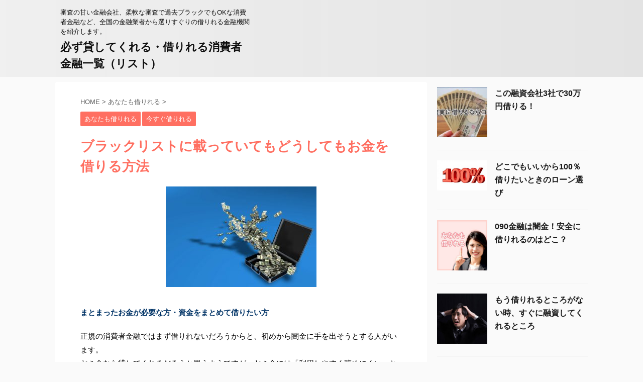

--- FILE ---
content_type: text/html; charset=UTF-8
request_url: https://www.yuasablog.com/youalsoborrowed/definitely/350.html
body_size: 11395
content:

<!DOCTYPE html>
<!--[if lt IE 7]>
<html class="ie6" lang="ja"> <![endif]-->
<!--[if IE 7]>
<html class="i7" lang="ja"> <![endif]-->
<!--[if IE 8]>
<html class="ie" lang="ja"> <![endif]-->
<!--[if gt IE 8]><!-->
<html lang="ja" class="">
	<!--<![endif]-->
	<head prefix="og: http://ogp.me/ns# fb: http://ogp.me/ns/fb# article: http://ogp.me/ns/article#">
		<meta charset="UTF-8" >
		<meta name="viewport" content="width=device-width,initial-scale=1.0,user-scalable=no,viewport-fit=cover">
		<meta name="format-detection" content="telephone=no" >

		
		<link rel="alternate" type="application/rss+xml" title="必ず貸してくれる・借りれる消費者金融一覧（リスト） RSS Feed" href="https://www.yuasablog.com/feed" />
		<link rel="pingback" href="https://www.yuasablog.com/xmlrpc.php" >
		<!--[if lt IE 9]>
		<script src="https://www.yuasablog.com/wp-content/themes/affinger5/js/html5shiv.js"></script>
		<![endif]-->
				<meta name='robots' content='max-image-preview:large' />
<title>ブラックリストに載っていてもどうしてもお金を借りる方法 - 必ず貸してくれる・借りれる消費者金融一覧（リスト）</title>
<link rel='dns-prefetch' href='//ajax.googleapis.com' />
<link rel='dns-prefetch' href='//s.w.org' />
<link rel='dns-prefetch' href='//v0.wordpress.com' />
<script type="text/javascript">
window._wpemojiSettings = {"baseUrl":"https:\/\/s.w.org\/images\/core\/emoji\/14.0.0\/72x72\/","ext":".png","svgUrl":"https:\/\/s.w.org\/images\/core\/emoji\/14.0.0\/svg\/","svgExt":".svg","source":{"concatemoji":"https:\/\/www.yuasablog.com\/wp-includes\/js\/wp-emoji-release.min.js?ver=6.0.1"}};
/*! This file is auto-generated */
!function(e,a,t){var n,r,o,i=a.createElement("canvas"),p=i.getContext&&i.getContext("2d");function s(e,t){var a=String.fromCharCode,e=(p.clearRect(0,0,i.width,i.height),p.fillText(a.apply(this,e),0,0),i.toDataURL());return p.clearRect(0,0,i.width,i.height),p.fillText(a.apply(this,t),0,0),e===i.toDataURL()}function c(e){var t=a.createElement("script");t.src=e,t.defer=t.type="text/javascript",a.getElementsByTagName("head")[0].appendChild(t)}for(o=Array("flag","emoji"),t.supports={everything:!0,everythingExceptFlag:!0},r=0;r<o.length;r++)t.supports[o[r]]=function(e){if(!p||!p.fillText)return!1;switch(p.textBaseline="top",p.font="600 32px Arial",e){case"flag":return s([127987,65039,8205,9895,65039],[127987,65039,8203,9895,65039])?!1:!s([55356,56826,55356,56819],[55356,56826,8203,55356,56819])&&!s([55356,57332,56128,56423,56128,56418,56128,56421,56128,56430,56128,56423,56128,56447],[55356,57332,8203,56128,56423,8203,56128,56418,8203,56128,56421,8203,56128,56430,8203,56128,56423,8203,56128,56447]);case"emoji":return!s([129777,127995,8205,129778,127999],[129777,127995,8203,129778,127999])}return!1}(o[r]),t.supports.everything=t.supports.everything&&t.supports[o[r]],"flag"!==o[r]&&(t.supports.everythingExceptFlag=t.supports.everythingExceptFlag&&t.supports[o[r]]);t.supports.everythingExceptFlag=t.supports.everythingExceptFlag&&!t.supports.flag,t.DOMReady=!1,t.readyCallback=function(){t.DOMReady=!0},t.supports.everything||(n=function(){t.readyCallback()},a.addEventListener?(a.addEventListener("DOMContentLoaded",n,!1),e.addEventListener("load",n,!1)):(e.attachEvent("onload",n),a.attachEvent("onreadystatechange",function(){"complete"===a.readyState&&t.readyCallback()})),(e=t.source||{}).concatemoji?c(e.concatemoji):e.wpemoji&&e.twemoji&&(c(e.twemoji),c(e.wpemoji)))}(window,document,window._wpemojiSettings);
</script>
<style type="text/css">
img.wp-smiley,
img.emoji {
	display: inline !important;
	border: none !important;
	box-shadow: none !important;
	height: 1em !important;
	width: 1em !important;
	margin: 0 0.07em !important;
	vertical-align: -0.1em !important;
	background: none !important;
	padding: 0 !important;
}
</style>
	<link rel='stylesheet' id='wp-block-library-css'  href='https://www.yuasablog.com/wp-includes/css/dist/block-library/style.min.css?ver=6.0.1' type='text/css' media='all' />
<style id='wp-block-library-inline-css' type='text/css'>
.has-text-align-justify{text-align:justify;}
</style>
<link rel='stylesheet' id='mediaelement-css'  href='https://www.yuasablog.com/wp-includes/js/mediaelement/mediaelementplayer-legacy.min.css?ver=4.2.16' type='text/css' media='all' />
<link rel='stylesheet' id='wp-mediaelement-css'  href='https://www.yuasablog.com/wp-includes/js/mediaelement/wp-mediaelement.min.css?ver=6.0.1' type='text/css' media='all' />
<style id='global-styles-inline-css' type='text/css'>
body{--wp--preset--color--black: #000000;--wp--preset--color--cyan-bluish-gray: #abb8c3;--wp--preset--color--white: #ffffff;--wp--preset--color--pale-pink: #f78da7;--wp--preset--color--vivid-red: #cf2e2e;--wp--preset--color--luminous-vivid-orange: #ff6900;--wp--preset--color--luminous-vivid-amber: #fcb900;--wp--preset--color--light-green-cyan: #7bdcb5;--wp--preset--color--vivid-green-cyan: #00d084;--wp--preset--color--pale-cyan-blue: #8ed1fc;--wp--preset--color--vivid-cyan-blue: #0693e3;--wp--preset--color--vivid-purple: #9b51e0;--wp--preset--color--soft-red: #e6514c;--wp--preset--color--light-grayish-red: #fdebee;--wp--preset--color--vivid-yellow: #ffc107;--wp--preset--color--very-pale-yellow: #fffde7;--wp--preset--color--very-light-gray: #fafafa;--wp--preset--color--very-dark-gray: #313131;--wp--preset--color--original-color-a: #43a047;--wp--preset--color--original-color-b: #795548;--wp--preset--color--original-color-c: #ec407a;--wp--preset--color--original-color-d: #9e9d24;--wp--preset--gradient--vivid-cyan-blue-to-vivid-purple: linear-gradient(135deg,rgba(6,147,227,1) 0%,rgb(155,81,224) 100%);--wp--preset--gradient--light-green-cyan-to-vivid-green-cyan: linear-gradient(135deg,rgb(122,220,180) 0%,rgb(0,208,130) 100%);--wp--preset--gradient--luminous-vivid-amber-to-luminous-vivid-orange: linear-gradient(135deg,rgba(252,185,0,1) 0%,rgba(255,105,0,1) 100%);--wp--preset--gradient--luminous-vivid-orange-to-vivid-red: linear-gradient(135deg,rgba(255,105,0,1) 0%,rgb(207,46,46) 100%);--wp--preset--gradient--very-light-gray-to-cyan-bluish-gray: linear-gradient(135deg,rgb(238,238,238) 0%,rgb(169,184,195) 100%);--wp--preset--gradient--cool-to-warm-spectrum: linear-gradient(135deg,rgb(74,234,220) 0%,rgb(151,120,209) 20%,rgb(207,42,186) 40%,rgb(238,44,130) 60%,rgb(251,105,98) 80%,rgb(254,248,76) 100%);--wp--preset--gradient--blush-light-purple: linear-gradient(135deg,rgb(255,206,236) 0%,rgb(152,150,240) 100%);--wp--preset--gradient--blush-bordeaux: linear-gradient(135deg,rgb(254,205,165) 0%,rgb(254,45,45) 50%,rgb(107,0,62) 100%);--wp--preset--gradient--luminous-dusk: linear-gradient(135deg,rgb(255,203,112) 0%,rgb(199,81,192) 50%,rgb(65,88,208) 100%);--wp--preset--gradient--pale-ocean: linear-gradient(135deg,rgb(255,245,203) 0%,rgb(182,227,212) 50%,rgb(51,167,181) 100%);--wp--preset--gradient--electric-grass: linear-gradient(135deg,rgb(202,248,128) 0%,rgb(113,206,126) 100%);--wp--preset--gradient--midnight: linear-gradient(135deg,rgb(2,3,129) 0%,rgb(40,116,252) 100%);--wp--preset--duotone--dark-grayscale: url('#wp-duotone-dark-grayscale');--wp--preset--duotone--grayscale: url('#wp-duotone-grayscale');--wp--preset--duotone--purple-yellow: url('#wp-duotone-purple-yellow');--wp--preset--duotone--blue-red: url('#wp-duotone-blue-red');--wp--preset--duotone--midnight: url('#wp-duotone-midnight');--wp--preset--duotone--magenta-yellow: url('#wp-duotone-magenta-yellow');--wp--preset--duotone--purple-green: url('#wp-duotone-purple-green');--wp--preset--duotone--blue-orange: url('#wp-duotone-blue-orange');--wp--preset--font-size--small: 13px;--wp--preset--font-size--medium: 20px;--wp--preset--font-size--large: 36px;--wp--preset--font-size--x-large: 42px;}.has-black-color{color: var(--wp--preset--color--black) !important;}.has-cyan-bluish-gray-color{color: var(--wp--preset--color--cyan-bluish-gray) !important;}.has-white-color{color: var(--wp--preset--color--white) !important;}.has-pale-pink-color{color: var(--wp--preset--color--pale-pink) !important;}.has-vivid-red-color{color: var(--wp--preset--color--vivid-red) !important;}.has-luminous-vivid-orange-color{color: var(--wp--preset--color--luminous-vivid-orange) !important;}.has-luminous-vivid-amber-color{color: var(--wp--preset--color--luminous-vivid-amber) !important;}.has-light-green-cyan-color{color: var(--wp--preset--color--light-green-cyan) !important;}.has-vivid-green-cyan-color{color: var(--wp--preset--color--vivid-green-cyan) !important;}.has-pale-cyan-blue-color{color: var(--wp--preset--color--pale-cyan-blue) !important;}.has-vivid-cyan-blue-color{color: var(--wp--preset--color--vivid-cyan-blue) !important;}.has-vivid-purple-color{color: var(--wp--preset--color--vivid-purple) !important;}.has-black-background-color{background-color: var(--wp--preset--color--black) !important;}.has-cyan-bluish-gray-background-color{background-color: var(--wp--preset--color--cyan-bluish-gray) !important;}.has-white-background-color{background-color: var(--wp--preset--color--white) !important;}.has-pale-pink-background-color{background-color: var(--wp--preset--color--pale-pink) !important;}.has-vivid-red-background-color{background-color: var(--wp--preset--color--vivid-red) !important;}.has-luminous-vivid-orange-background-color{background-color: var(--wp--preset--color--luminous-vivid-orange) !important;}.has-luminous-vivid-amber-background-color{background-color: var(--wp--preset--color--luminous-vivid-amber) !important;}.has-light-green-cyan-background-color{background-color: var(--wp--preset--color--light-green-cyan) !important;}.has-vivid-green-cyan-background-color{background-color: var(--wp--preset--color--vivid-green-cyan) !important;}.has-pale-cyan-blue-background-color{background-color: var(--wp--preset--color--pale-cyan-blue) !important;}.has-vivid-cyan-blue-background-color{background-color: var(--wp--preset--color--vivid-cyan-blue) !important;}.has-vivid-purple-background-color{background-color: var(--wp--preset--color--vivid-purple) !important;}.has-black-border-color{border-color: var(--wp--preset--color--black) !important;}.has-cyan-bluish-gray-border-color{border-color: var(--wp--preset--color--cyan-bluish-gray) !important;}.has-white-border-color{border-color: var(--wp--preset--color--white) !important;}.has-pale-pink-border-color{border-color: var(--wp--preset--color--pale-pink) !important;}.has-vivid-red-border-color{border-color: var(--wp--preset--color--vivid-red) !important;}.has-luminous-vivid-orange-border-color{border-color: var(--wp--preset--color--luminous-vivid-orange) !important;}.has-luminous-vivid-amber-border-color{border-color: var(--wp--preset--color--luminous-vivid-amber) !important;}.has-light-green-cyan-border-color{border-color: var(--wp--preset--color--light-green-cyan) !important;}.has-vivid-green-cyan-border-color{border-color: var(--wp--preset--color--vivid-green-cyan) !important;}.has-pale-cyan-blue-border-color{border-color: var(--wp--preset--color--pale-cyan-blue) !important;}.has-vivid-cyan-blue-border-color{border-color: var(--wp--preset--color--vivid-cyan-blue) !important;}.has-vivid-purple-border-color{border-color: var(--wp--preset--color--vivid-purple) !important;}.has-vivid-cyan-blue-to-vivid-purple-gradient-background{background: var(--wp--preset--gradient--vivid-cyan-blue-to-vivid-purple) !important;}.has-light-green-cyan-to-vivid-green-cyan-gradient-background{background: var(--wp--preset--gradient--light-green-cyan-to-vivid-green-cyan) !important;}.has-luminous-vivid-amber-to-luminous-vivid-orange-gradient-background{background: var(--wp--preset--gradient--luminous-vivid-amber-to-luminous-vivid-orange) !important;}.has-luminous-vivid-orange-to-vivid-red-gradient-background{background: var(--wp--preset--gradient--luminous-vivid-orange-to-vivid-red) !important;}.has-very-light-gray-to-cyan-bluish-gray-gradient-background{background: var(--wp--preset--gradient--very-light-gray-to-cyan-bluish-gray) !important;}.has-cool-to-warm-spectrum-gradient-background{background: var(--wp--preset--gradient--cool-to-warm-spectrum) !important;}.has-blush-light-purple-gradient-background{background: var(--wp--preset--gradient--blush-light-purple) !important;}.has-blush-bordeaux-gradient-background{background: var(--wp--preset--gradient--blush-bordeaux) !important;}.has-luminous-dusk-gradient-background{background: var(--wp--preset--gradient--luminous-dusk) !important;}.has-pale-ocean-gradient-background{background: var(--wp--preset--gradient--pale-ocean) !important;}.has-electric-grass-gradient-background{background: var(--wp--preset--gradient--electric-grass) !important;}.has-midnight-gradient-background{background: var(--wp--preset--gradient--midnight) !important;}.has-small-font-size{font-size: var(--wp--preset--font-size--small) !important;}.has-medium-font-size{font-size: var(--wp--preset--font-size--medium) !important;}.has-large-font-size{font-size: var(--wp--preset--font-size--large) !important;}.has-x-large-font-size{font-size: var(--wp--preset--font-size--x-large) !important;}
</style>
<link rel='stylesheet' id='st-affiliate-manager-common-css'  href='https://www.yuasablog.com/wp-content/plugins/st-affiliate-manager/Resources/assets/css/common.css?ver=20211223' type='text/css' media='all' />
<link rel='stylesheet' id='parent-style-css'  href='https://www.yuasablog.com/wp-content/themes/affinger5/style.css?ver=6.0.1' type='text/css' media='all' />
<link rel='stylesheet' id='normalize-css'  href='https://www.yuasablog.com/wp-content/themes/affinger5/css/normalize.css?ver=1.5.9' type='text/css' media='all' />
<link rel='stylesheet' id='font-awesome-css'  href='https://www.yuasablog.com/wp-content/themes/affinger5/css/fontawesome/css/font-awesome.min.css?ver=4.7.0' type='text/css' media='all' />
<link rel='stylesheet' id='font-awesome-animation-css'  href='https://www.yuasablog.com/wp-content/themes/affinger5/css/fontawesome/css/font-awesome-animation.min.css?ver=6.0.1' type='text/css' media='all' />
<link rel='stylesheet' id='st_svg-css'  href='https://www.yuasablog.com/wp-content/themes/affinger5/st_svg/style.css?ver=6.0.1' type='text/css' media='all' />
<link rel='stylesheet' id='slick-css'  href='https://www.yuasablog.com/wp-content/themes/affinger5/vendor/slick/slick.css?ver=1.8.0' type='text/css' media='all' />
<link rel='stylesheet' id='slick-theme-css'  href='https://www.yuasablog.com/wp-content/themes/affinger5/vendor/slick/slick-theme.css?ver=1.8.0' type='text/css' media='all' />
<link rel='stylesheet' id='style-css'  href='https://www.yuasablog.com/wp-content/themes/affinger5/style.css?ver=6.0.1' type='text/css' media='all' />
<link rel='stylesheet' id='child-style-css'  href='https://www.yuasablog.com/wp-content/themes/affinger5-child/style.css?ver=6.0.1' type='text/css' media='all' />
<link rel='stylesheet' id='single-css'  href='https://www.yuasablog.com/wp-content/themes/affinger5/st-rankcss.php' type='text/css' media='all' />
<link rel='stylesheet' id='st-themecss-css'  href='https://www.yuasablog.com/wp-content/themes/affinger5/st-themecss-loader.php?ver=6.0.1' type='text/css' media='all' />
<link rel='stylesheet' id='jetpack_css-css'  href='https://www.yuasablog.com/wp-content/plugins/jetpack/css/jetpack.css?ver=12.0.2' type='text/css' media='all' />
<script type='text/javascript' src='//ajax.googleapis.com/ajax/libs/jquery/1.11.3/jquery.min.js?ver=1.11.3' id='jquery-js'></script>
<link rel="https://api.w.org/" href="https://www.yuasablog.com/wp-json/" /><link rel="alternate" type="application/json" href="https://www.yuasablog.com/wp-json/wp/v2/posts/350" /><link rel='shortlink' href='https://wp.me/s6XlLn-4969361' />
<link rel="alternate" type="application/json+oembed" href="https://www.yuasablog.com/wp-json/oembed/1.0/embed?url=https%3A%2F%2Fwww.yuasablog.com%2Fyoualsoborrowed%2Fdefinitely%2F350.html" />
<link rel="alternate" type="text/xml+oembed" href="https://www.yuasablog.com/wp-json/oembed/1.0/embed?url=https%3A%2F%2Fwww.yuasablog.com%2Fyoualsoborrowed%2Fdefinitely%2F350.html&#038;format=xml" />
	<style>img#wpstats{display:none}</style>
		<meta name="robots" content="index, follow" />
<meta name="thumbnail" content="https://www.yuasablog.com/wp-content/uploads/2019/04/68968df992b1ad7f57bc3eb58ad1a4a6.jpg">
<link rel="shortcut icon" href="https://www.yuasablog.com/wp-content/uploads/2019/09/favicon.ico" >
<link rel="canonical" href="https://www.yuasablog.com/youalsoborrowed/definitely/350.html" />

<!-- Jetpack Open Graph Tags -->
<meta property="og:type" content="article" />
<meta property="og:title" content="ブラックリストに載っていてもどうしてもお金を借りる方法" />
<meta property="og:url" content="https://www.yuasablog.com/youalsoborrowed/definitely/350.html" />
<meta property="og:description" content="まとまったお金が必要な方・資金をまとめて借りたい方 正規の消費者金融ではまず借りれないだろうからと、初めから闇&hellip;" />
<meta property="article:published_time" content="2026-01-15T12:53:09+00:00" />
<meta property="article:modified_time" content="2026-01-15T12:54:05+00:00" />
<meta property="og:site_name" content="必ず貸してくれる・借りれる消費者金融一覧（リスト）" />
<meta property="og:image" content="https://www.yuasablog.com/wp-content/uploads/2019/04/68968df992b1ad7f57bc3eb58ad1a4a6.jpg" />
<meta property="og:image:width" content="1280" />
<meta property="og:image:height" content="853" />
<meta property="og:image:alt" content="" />
<meta property="og:locale" content="ja_JP" />
<meta name="twitter:text:title" content="ブラックリストに載っていてもどうしてもお金を借りる方法" />
<meta name="twitter:image" content="https://www.yuasablog.com/wp-content/uploads/2019/04/68968df992b1ad7f57bc3eb58ad1a4a6.jpg?w=640" />
<meta name="twitter:card" content="summary_large_image" />

<!-- End Jetpack Open Graph Tags -->
<script type="text/javascript">
    (function(c,l,a,r,i,t,y){
        c[a]=c[a]||function(){(c[a].q=c[a].q||[]).push(arguments)};
        t=l.createElement(r);t.async=1;t.src="https://www.clarity.ms/tag/"+i;
        y=l.getElementsByTagName(r)[0];y.parentNode.insertBefore(t,y);
    })(window, document, "clarity", "script", "4qmdiqrzhg");
</script><style type="text/css" id="wp-custom-css">/* LINK BACKGROUND COLOR */
.entry-content a.bgc, .entry-content a.bgc:link, .entry-content a.bgc:visited { background: #e1f4fe; padding: 4px;}
.entry-content a.bgc:hover, .entry-content a.bgc:active { background: #fce9e9; padding: 4px;}
/* TEXT STYLE */
.undrline { background:linear-gradient(transparent 70%,#aacfec 40%);}
/* 区切り線 */
div.separator-underline {
	border-bottom: 1px dashed #aaa;
	margin-bottom: 40px;
	padding-bottom: 20px;
}
/* Div.boldbox */
div.boldbox {
	border: solid 5px #eee;
	margin-bottom: 20px;
	font-size: 15px;
	line-height: 27px;
	padding: 15px;
}
div.boldbox p:last-child {
	margin-bottom: 0;
	padding-bottom: 0;
}</style>			<script>
		(function (i, s, o, g, r, a, m) {
			i['GoogleAnalyticsObject'] = r;
			i[r] = i[r] || function () {
					(i[r].q = i[r].q || []).push(arguments)
				}, i[r].l = 1 * new Date();
			a = s.createElement(o),
				m = s.getElementsByTagName(o)[0];
			a.async = 1;
			a.src = g;
			m.parentNode.insertBefore(a, m)
		})(window, document, 'script', '//www.google-analytics.com/analytics.js', 'ga');

		ga('create', 'UA-51750949-3', 'auto');
		ga('send', 'pageview');

	</script>
					


<script>
jQuery(function(){
    jQuery('.st-btn-open').click(function(){
        jQuery(this).next('.st-slidebox').stop(true, true).slideToggle();
    });
});
</script>

<script>
	jQuery(function(){
		jQuery("#toc_container:not(:has(ul ul))").addClass("only-toc");
		jQuery(".st-ac-box ul:has(.cat-item)").each(function(){
			jQuery(this).addClass("st-ac-cat");
		});
	});
</script>

<script>
	jQuery(function(){
						jQuery('.st-star').parent('.rankh4').css('padding-bottom','5px'); // スターがある場合のランキング見出し調整
	});
</script>

			</head>
	<body class="post-template-default single single-post postid-350 single-format-standard not-front-page" >

				<div id="st-ami">
				<div id="wrapper" class="">
				<div id="wrapper-in">
					<header id="">
						<div id="headbox-bg">
							<div class="clearfix" id="headbox">
																	<div id="header-l">
										
            
			
				<!-- キャプション -->
				                
					              		 	 <p class="descr sitenametop">
               		     	審査の甘い金融会社、柔軟な審査で過去ブラックでもOKな消費者金融など、全国の金融業者から選りすぐりの借りれる金融機関を紹介します。               			 </p>
					                    
				                
				<!-- ロゴ又はブログ名 -->
				              		  <p class="sitename"><a href="https://www.yuasablog.com/">
                  		                      		    必ず貸してくれる・借りれる消費者金融一覧（リスト）                   		               		  </a></p>
            					<!-- ロゴ又はブログ名ここまで -->

			    
		
    									</div><!-- /#header-l -->
								<div id="header-r" class="smanone">
									
								</div><!-- /#header-r -->
							</div><!-- /#headbox-bg -->
						</div><!-- /#headbox clearfix -->

						
						
						
						
											
<div id="gazou-wide">
				</div>
					
					
					</header>

					

					<div id="content-w">

					
					
					
	
			<div id="st-header-post-under-box" class="st-header-post-no-data "
		     style="">
			<div class="st-dark-cover">
							</div>
		</div>
	

<div id="content" class="clearfix">
	<div id="contentInner">
		<main>
			<article>
				<div id="post-350" class="st-post post-350 post type-post status-publish format-standard has-post-thumbnail hentry category-youalsoborrowed category-rightnow tag-blackloan tag-black-taiou tag-yamikin-kanarazu">

					
																
					
					<!--ぱんくず -->
											<div
							id="breadcrumb">
							<ol itemscope itemtype="http://schema.org/BreadcrumbList">
								<li itemprop="itemListElement" itemscope itemtype="http://schema.org/ListItem">
									<a href="https://www.yuasablog.com" itemprop="item">
										<span itemprop="name">HOME</span>
									</a>
									&gt;
									<meta itemprop="position" content="1"/>
								</li>

								
																	<li itemprop="itemListElement" itemscope itemtype="http://schema.org/ListItem">
										<a href="https://www.yuasablog.com/category/youalsoborrowed" itemprop="item">
											<span
												itemprop="name">あなたも借りれる</span>
										</a>
										&gt;
										<meta itemprop="position" content="2"/>
									</li>
																								</ol>

													</div>
										<!--/ ぱんくず -->

					<!--ループ開始 -->
										
																									<p class="st-catgroup">
								<a href="https://www.yuasablog.com/category/youalsoborrowed" title="View all posts in あなたも借りれる" rel="category tag"><span class="catname st-catid2">あなたも借りれる</span></a> <a href="https://www.yuasablog.com/category/rightnow" title="View all posts in 今すぐ借りれる" rel="category tag"><span class="catname st-catid13">今すぐ借りれる</span></a>							</p>
						
						<h1 class="entry-title">ブラックリストに載っていてもどうしてもお金を借りる方法</h1>

						
	<div class="blogbox st-hide">
		<p><span class="kdate">
							<i class="fa fa-clock-o"></i><time class="updated" datetime="2026-01-15T21:53:09+0900">2026年1月15日</time>
					</span></p>
	</div>
					
					
					<div class="mainbox">
						<div id="nocopy" ><!-- コピー禁止エリアここから -->
							
																						
							<div class="entry-content">
								<p><img src="https://www.yuasablog.com/wp-content/uploads/2019/04/68968df992b1ad7f57bc3eb58ad1a4a6-300x200.jpg" alt="" width="300" height="200" class="aligncenter size-medium wp-image-1923" srcset="https://www.yuasablog.com/wp-content/uploads/2019/04/68968df992b1ad7f57bc3eb58ad1a4a6-300x200.jpg 300w, https://www.yuasablog.com/wp-content/uploads/2019/04/68968df992b1ad7f57bc3eb58ad1a4a6-768x512.jpg 768w, https://www.yuasablog.com/wp-content/uploads/2019/04/68968df992b1ad7f57bc3eb58ad1a4a6-1024x682.jpg 1024w, https://www.yuasablog.com/wp-content/uploads/2019/04/68968df992b1ad7f57bc3eb58ad1a4a6.jpg 1280w" sizes="(max-width: 300px) 100vw, 300px" /><br />
<b><span style="color: #003366;">まとまったお金が必要な方・資金をまとめて借りたい方</span></b></p>
<p>正規の消費者金融ではまず借りれないだろうからと、初めから闇金に手を出そうとする人がいます。<br />
ヤミ金なら貸してくれるだろうと思うようですが、ヤミ金には「利用しやすく辞めにくい」という特徴があります。<br />
闇金業者は、利用者を獲得するために、必ず非常に良い条件の貸付をアピールします。とにかく、「無審査」「ブラックOK」「無担保・無保証OK」など、通常ではありえない条件で利用者を得ようとします。</p>
<p><b><span style="color: #cc0000;">闇金に手を出す前に、</span>まずここで紹介している金融会社に申し込みをしてみてからでも遅くはありません。</b><br />
基本的にお金を貸す方向で相談にのってくれます。</p>


    
        
                    <h2>ここなら借りれる金融会社</h2>
<div class="boldbox">
<p><span class="fa faa-vertical animated st-animate"><i class="fa fa-thumbs-o-up fa-lg" aria-hidden="true" style="color:#000000;padding-right:8px;"></i></span>50万円今すぐ貸してくれる新規ローン<br />
他社借り入れが複数あっても件数だけで判断せず、柔軟に対応してくれるところです。<br />
比較的新しいローンなので融資実績を作るために今借りやすくなっています。</p>
<p><span class="fa faa-vertical animated st-animate"><i class="fa fa-thumbs-o-up fa-lg" aria-hidden="true" style="color:#000000;padding-right:8px;"></i></span>借り換え専門店のおまとめローン<br />
他社からの借り換えやおまとめに特化したローンで、借り入れ件数5件以上の人が借りやすい所です。<br />
返済のためにお金を借りている状態なら、返済をまとめて1つにすることで、月の返済額や利息を減らして、元金を返済しやすくすることができます。</p>
</div>
            <img class="st-am-impression-tracker" src="https://www.yuasablog.com/st-manager/impression/track?id=2625&type=raw&u=b3b707d7-f966-4a6a-8863-97f6528b1188" width="1" height="1" alt="" data-ogp-ignore>
        

                    
            
    

<p>審査基準が甘いのと、審査が無いのは違います。<br />
正規の消費者金融で無担保・無保証でも良いところはありますが、それもその会社の設けた基準を満たしている借り手だから無担保・無保証で貸してくれるのです。</p>
							</div>
						</div><!-- コピー禁止エリアここまで -->

												
					<div class="adbox">
				
							        
	
									<div style="padding-top:10px;">
						
		        
	
					</div>
							</div>
			

						
					</div><!-- .mainboxここまで -->

																
															
											<p class="tagst">
							<i class="fa fa-folder-open-o" aria-hidden="true"></i>-<a href="https://www.yuasablog.com/category/youalsoborrowed" rel="category tag">あなたも借りれる</a>, <a href="https://www.yuasablog.com/category/rightnow" rel="category tag">今すぐ借りれる</a><br/>
							<i class="fa fa-tags"></i>-<a href="https://www.yuasablog.com/tag/blackloan" rel="tag">ブラックでも貸してくれる金融</a>, <a href="https://www.yuasablog.com/tag/black-taiou" rel="tag">ブラック対応の金融業者</a>, <a href="https://www.yuasablog.com/tag/yamikin-kanarazu" rel="tag">闇金以外で必ず借りる</a>						</p>
					
					<aside>
						<p class="author" style="display:none;"><a href="https://www.yuasablog.com/author/karitai" title="karitai" class="vcard author"><span class="fn">author</span></a></p>
																		<!--ループ終了-->

						
						<!--関連記事-->
						
	
	<h4 class="point"><span class="point-in">関連記事</span></h4>

	
<div class="kanren" data-st-load-more-content
     data-st-load-more-id="5a5da324-bfb3-4aea-af0a-ddd7e0b5adf8">
						
			<dl class="clearfix">
				<dt><a href="https://www.yuasablog.com/youalsoborrowed/definitely/386.html">
						
															<img width="150" height="150" src="https://www.yuasablog.com/wp-content/uploads/2021/07/eyecatch_yuasablog-150x150.jpg" class="attachment-st_thumb150 size-st_thumb150 wp-post-image" alt="" loading="lazy" srcset="https://www.yuasablog.com/wp-content/uploads/2021/07/eyecatch_yuasablog-150x150.jpg 150w, https://www.yuasablog.com/wp-content/uploads/2021/07/eyecatch_yuasablog.jpg 300w, https://www.yuasablog.com/wp-content/uploads/2021/07/eyecatch_yuasablog-60x60.jpg 60w" sizes="(max-width: 150px) 100vw, 150px" />							
											</a></dt>
				<dd>
					

					<h5 class="kanren-t">
						<a href="https://www.yuasablog.com/youalsoborrowed/definitely/386.html">土日祝日に急にお金が必要な時でもすぐに借りれる所</a>
					</h5>

						<div class="st-excerpt smanone">
		<p>土日や祝日にお金を借りたい方、休み明けまで待てないのでどうしても今日中に借りたいという方は、下記の金融会社を参考にしてください。 審査がスピーディで、基本的に融資する方向で話を進めてくれます。審査基準 ... </p>
	</div>
									</dd>
			</dl>
					
			<dl class="clearfix">
				<dt><a href="https://www.yuasablog.com/youalsoborrowed/definitely/22.html">
						
															<img width="150" height="150" src="https://www.yuasablog.com/wp-content/uploads/2022/12/img_47prefectures_01_fukui-150x150.jpg" class="attachment-st_thumb150 size-st_thumb150 wp-post-image" alt="" loading="lazy" srcset="https://www.yuasablog.com/wp-content/uploads/2022/12/img_47prefectures_01_fukui-150x150.jpg 150w, https://www.yuasablog.com/wp-content/uploads/2022/12/img_47prefectures_01_fukui-300x300.jpg 300w, https://www.yuasablog.com/wp-content/uploads/2022/12/img_47prefectures_01_fukui-60x60.jpg 60w, https://www.yuasablog.com/wp-content/uploads/2022/12/img_47prefectures_01_fukui.jpg 360w" sizes="(max-width: 150px) 100vw, 150px" />							
											</a></dt>
				<dd>
					

					<h5 class="kanren-t">
						<a href="https://www.yuasablog.com/youalsoborrowed/definitely/22.html">福井県で他社借り入れがあってもお金を借りる方法</a>
					</h5>

						<div class="st-excerpt smanone">
		<p>福井県で対象地域にお住いの方は、ネット申し込みでお金を借りることができます。 対象地域あわら市、今立郡、越前市、大飯郡、大野市、小浜市、勝山市、坂井市、鯖江市、敦賀市、南条郡、丹生郡、福井市、三方上中 ... </p>
	</div>
									</dd>
			</dl>
					
			<dl class="clearfix">
				<dt><a href="https://www.yuasablog.com/youalsoborrowed/definitely/40.html">
						
															<img width="150" height="150" src="https://www.yuasablog.com/wp-content/uploads/2022/11/img_47prefectures_01_okayama-150x150.jpg" class="attachment-st_thumb150 size-st_thumb150 wp-post-image" alt="" loading="lazy" srcset="https://www.yuasablog.com/wp-content/uploads/2022/11/img_47prefectures_01_okayama-150x150.jpg 150w, https://www.yuasablog.com/wp-content/uploads/2022/11/img_47prefectures_01_okayama-300x300.jpg 300w, https://www.yuasablog.com/wp-content/uploads/2022/11/img_47prefectures_01_okayama-60x60.jpg 60w, https://www.yuasablog.com/wp-content/uploads/2022/11/img_47prefectures_01_okayama.jpg 360w" sizes="(max-width: 150px) 100vw, 150px" />							
											</a></dt>
				<dd>
					

					<h5 class="kanren-t">
						<a href="https://www.yuasablog.com/youalsoborrowed/definitely/40.html">岡山県で他社借り入れがあってもお金を借りる方法</a>
					</h5>

						<div class="st-excerpt smanone">
		<p>岡山県で対象地域にお住いの方は、ネット申し込みでお金を借りることができます。 対象地域英田郡、赤磐市、浅口郡、浅口市、井原市、岡山市（北区、中区、東区、南区）、小田郡、加賀郡、笠岡市、勝田郡、久米郡、 ... </p>
	</div>
									</dd>
			</dl>
					</div>


						<!--ページナビ-->
						<div class="p-navi clearfix">
							<dl>
																									<dt>PREV</dt>
									<dd>
										<a href="https://www.yuasablog.com/youalsoborrowed/definitely/418.html">はじめてでも安心して借りれる所</a>
									</dd>
								
																									<dt>NEXT</dt>
									<dd>
										<a href="https://www.yuasablog.com/black/definitely/403.html">ブラック対応可能で審査が柔軟な正規の消費者金融</a>
									</dd>
															</dl>
						</div>
					</aside>

				</div>
				<!--/post-->
			</article>
		</main>
	</div>
	<!-- /#contentInner -->
	<div id="side">
	<aside>

		
					<div class="kanren ">
										<dl class="clearfix">
				<dt><a href="https://www.yuasablog.com/youalsoborrowed/definitely/422.html">
													<img width="150" height="150" src="https://www.yuasablog.com/wp-content/uploads/2014/02/3401477-150x150.jpg" class="attachment-st_thumb150 size-st_thumb150 wp-post-image" alt="" loading="lazy" srcset="https://www.yuasablog.com/wp-content/uploads/2014/02/3401477-150x150.jpg 150w, https://www.yuasablog.com/wp-content/uploads/2014/02/3401477-60x60.jpg 60w" sizes="(max-width: 150px) 100vw, 150px" />											</a></dt>
				<dd>
					
					<h5 class="kanren-t"><a href="https://www.yuasablog.com/youalsoborrowed/definitely/422.html">この融資会社3社で30万円借りる！</a></h5>
																			</dd>
			</dl>
								<dl class="clearfix">
				<dt><a href="https://www.yuasablog.com/youalsoborrowed/definitely/1773.html">
													<img width="150" height="90" src="https://www.yuasablog.com/wp-content/uploads/2019/04/525cf9852780a46e23715d2c83795630.jpg" class="attachment-st_thumb150 size-st_thumb150 wp-post-image" alt="" loading="lazy" srcset="https://www.yuasablog.com/wp-content/uploads/2019/04/525cf9852780a46e23715d2c83795630.jpg 1280w, https://www.yuasablog.com/wp-content/uploads/2019/04/525cf9852780a46e23715d2c83795630-300x180.jpg 300w, https://www.yuasablog.com/wp-content/uploads/2019/04/525cf9852780a46e23715d2c83795630-768x461.jpg 768w, https://www.yuasablog.com/wp-content/uploads/2019/04/525cf9852780a46e23715d2c83795630-1024x614.jpg 1024w" sizes="(max-width: 150px) 100vw, 150px" />											</a></dt>
				<dd>
					
					<h5 class="kanren-t"><a href="https://www.yuasablog.com/youalsoborrowed/definitely/1773.html">どこでもいいから100％借りたいときのローン選び</a></h5>
																			</dd>
			</dl>
								<dl class="clearfix">
				<dt><a href="https://www.yuasablog.com/youalsoborrowed/definitely/341.html">
													<img width="150" height="150" src="https://www.yuasablog.com/wp-content/uploads/2021/07/eyecatch_yuasablog-150x150.jpg" class="attachment-st_thumb150 size-st_thumb150 wp-post-image" alt="" loading="lazy" srcset="https://www.yuasablog.com/wp-content/uploads/2021/07/eyecatch_yuasablog-150x150.jpg 150w, https://www.yuasablog.com/wp-content/uploads/2021/07/eyecatch_yuasablog.jpg 300w, https://www.yuasablog.com/wp-content/uploads/2021/07/eyecatch_yuasablog-60x60.jpg 60w" sizes="(max-width: 150px) 100vw, 150px" />											</a></dt>
				<dd>
					
					<h5 class="kanren-t"><a href="https://www.yuasablog.com/youalsoborrowed/definitely/341.html">090金融は闇金！安全に借りれるのはどこ？</a></h5>
																			</dd>
			</dl>
								<dl class="clearfix">
				<dt><a href="https://www.yuasablog.com/youalsoborrowed/definitely/379.html">
													<img width="150" height="150" src="https://www.yuasablog.com/wp-content/uploads/2022/10/img_379_409929-150x150.jpg" class="attachment-st_thumb150 size-st_thumb150 wp-post-image" alt="" loading="lazy" srcset="https://www.yuasablog.com/wp-content/uploads/2022/10/img_379_409929-150x150.jpg 150w, https://www.yuasablog.com/wp-content/uploads/2022/10/img_379_409929-300x300.jpg 300w, https://www.yuasablog.com/wp-content/uploads/2022/10/img_379_409929-60x60.jpg 60w, https://www.yuasablog.com/wp-content/uploads/2022/10/img_379_409929.jpg 360w" sizes="(max-width: 150px) 100vw, 150px" />											</a></dt>
				<dd>
					
					<h5 class="kanren-t"><a href="https://www.yuasablog.com/youalsoborrowed/definitely/379.html">もう借りれるところがない時、すぐに融資してくれるところ</a></h5>
																			</dd>
			</dl>
								<dl class="clearfix">
				<dt><a href="https://www.yuasablog.com/youalsoborrowed/definitely/364.html">
													<img width="150" height="150" src="https://www.yuasablog.com/wp-content/uploads/2021/07/eyecatch_yuasablog-150x150.jpg" class="attachment-st_thumb150 size-st_thumb150 wp-post-image" alt="" loading="lazy" srcset="https://www.yuasablog.com/wp-content/uploads/2021/07/eyecatch_yuasablog-150x150.jpg 150w, https://www.yuasablog.com/wp-content/uploads/2021/07/eyecatch_yuasablog.jpg 300w, https://www.yuasablog.com/wp-content/uploads/2021/07/eyecatch_yuasablog-60x60.jpg 60w" sizes="(max-width: 150px) 100vw, 150px" />											</a></dt>
				<dd>
					
					<h5 class="kanren-t"><a href="https://www.yuasablog.com/youalsoborrowed/definitely/364.html">ここなら借りれる、借入れ3件以上でも借りれるところ</a></h5>
																			</dd>
			</dl>
								<dl class="clearfix">
				<dt><a href="https://www.yuasablog.com/youalsoborrowed/definitely/385.html">
													<img width="150" height="150" src="https://www.yuasablog.com/wp-content/uploads/2021/07/eyecatch_yuasablog-150x150.jpg" class="attachment-st_thumb150 size-st_thumb150 wp-post-image" alt="" loading="lazy" srcset="https://www.yuasablog.com/wp-content/uploads/2021/07/eyecatch_yuasablog-150x150.jpg 150w, https://www.yuasablog.com/wp-content/uploads/2021/07/eyecatch_yuasablog.jpg 300w, https://www.yuasablog.com/wp-content/uploads/2021/07/eyecatch_yuasablog-60x60.jpg 60w" sizes="(max-width: 150px) 100vw, 150px" />											</a></dt>
				<dd>
					
					<h5 class="kanren-t"><a href="https://www.yuasablog.com/youalsoborrowed/definitely/385.html">ブラックリストでも本当に借りれる消費者金融</a></h5>
																			</dd>
			</dl>
								<dl class="clearfix">
				<dt><a href="https://www.yuasablog.com/youalsoborrowed/definitely/32.html">
													<img width="150" height="150" src="https://www.yuasablog.com/wp-content/uploads/2022/11/img_47prefectures_01_nara-150x150.jpg" class="attachment-st_thumb150 size-st_thumb150 wp-post-image" alt="" loading="lazy" srcset="https://www.yuasablog.com/wp-content/uploads/2022/11/img_47prefectures_01_nara-150x150.jpg 150w, https://www.yuasablog.com/wp-content/uploads/2022/11/img_47prefectures_01_nara-300x300.jpg 300w, https://www.yuasablog.com/wp-content/uploads/2022/11/img_47prefectures_01_nara-60x60.jpg 60w, https://www.yuasablog.com/wp-content/uploads/2022/11/img_47prefectures_01_nara.jpg 360w" sizes="(max-width: 150px) 100vw, 150px" />											</a></dt>
				<dd>
					
					<h5 class="kanren-t"><a href="https://www.yuasablog.com/youalsoborrowed/definitely/32.html">奈良県で他社借り入れがあってもお金を借りる方法</a></h5>
																			</dd>
			</dl>
								<dl class="clearfix">
				<dt><a href="https://www.yuasablog.com/youalsoborrowed/definitely/375.html">
													<img width="150" height="150" src="https://www.yuasablog.com/wp-content/uploads/2021/07/eyecatch_yuasablog-150x150.jpg" class="attachment-st_thumb150 size-st_thumb150 wp-post-image" alt="" loading="lazy" srcset="https://www.yuasablog.com/wp-content/uploads/2021/07/eyecatch_yuasablog-150x150.jpg 150w, https://www.yuasablog.com/wp-content/uploads/2021/07/eyecatch_yuasablog.jpg 300w, https://www.yuasablog.com/wp-content/uploads/2021/07/eyecatch_yuasablog-60x60.jpg 60w" sizes="(max-width: 150px) 100vw, 150px" />											</a></dt>
				<dd>
					
					<h5 class="kanren-t"><a href="https://www.yuasablog.com/youalsoborrowed/definitely/375.html">引越し費用を借りる（引越し資金を借りれる所）</a></h5>
																			</dd>
			</dl>
								<dl class="clearfix">
				<dt><a href="https://www.yuasablog.com/youalsoborrowed/definitely/347.html">
													<img width="150" height="150" src="https://www.yuasablog.com/wp-content/uploads/2021/07/eyecatch_yuasablog-150x150.jpg" class="attachment-st_thumb150 size-st_thumb150 wp-post-image" alt="" loading="lazy" srcset="https://www.yuasablog.com/wp-content/uploads/2021/07/eyecatch_yuasablog-150x150.jpg 150w, https://www.yuasablog.com/wp-content/uploads/2021/07/eyecatch_yuasablog.jpg 300w, https://www.yuasablog.com/wp-content/uploads/2021/07/eyecatch_yuasablog-60x60.jpg 60w" sizes="(max-width: 150px) 100vw, 150px" />											</a></dt>
				<dd>
					
					<h5 class="kanren-t"><a href="https://www.yuasablog.com/youalsoborrowed/definitely/347.html">車を買う時の資金や車検にも使えるローン</a></h5>
																			</dd>
			</dl>
					</div>
		
					<div id="mybox">
				<div id="categories-2" class="ad widget_categories"><h4 class="menu_underh2"><span>カテゴリー</span></h4>
			<ul>
					<li class="cat-item cat-item-2"><a href="https://www.yuasablog.com/category/youalsoborrowed" ><span class="cat-item-label">あなたも借りれる</span></a>
</li>
	<li class="cat-item cat-item-13"><a href="https://www.yuasablog.com/category/rightnow" ><span class="cat-item-label">今すぐ借りれる</span></a>
</li>
	<li class="cat-item cat-item-24"><a href="https://www.yuasablog.com/category/howtorent" ><span class="cat-item-label">借りる方法</span></a>
</li>
	<li class="cat-item cat-item-11"><a href="https://www.yuasablog.com/category/black" ><span class="cat-item-label">ブラックも借りれる</span></a>
</li>
	<li class="cat-item cat-item-12"><a href="https://www.yuasablog.com/category/realization" ><span class="cat-item-label">クレジットカード現金化</span></a>
</li>
	<li class="cat-item cat-item-25"><a href="https://www.yuasablog.com/category/refinancing" ><span class="cat-item-label">借換え・おまとめローン</span></a>
</li>
	<li class="cat-item cat-item-28"><a href="https://www.yuasablog.com/category/business" ><span class="cat-item-label">ビジネスローン</span></a>
</li>
	<li class="cat-item cat-item-27"><a href="https://www.yuasablog.com/category/education" ><span class="cat-item-label">教育ローン</span></a>
</li>
	<li class="cat-item cat-item-26"><a href="https://www.yuasablog.com/category/realestate" ><span class="cat-item-label">不動産担保ローン</span></a>
</li>
	<li class="cat-item cat-item-10"><a href="https://www.yuasablog.com/category/qanda" ><span class="cat-item-label">よくある質問</span></a>
</li>
	<li class="cat-item cat-item-3"><a href="https://www.yuasablog.com/category/hokkaido" ><span class="cat-item-label">北海道で借りる</span></a>
</li>
	<li class="cat-item cat-item-5"><a href="https://www.yuasablog.com/category/tohokuchubu" ><span class="cat-item-label">東北・中部地方で借りる</span></a>
</li>
	<li class="cat-item cat-item-4"><a href="https://www.yuasablog.com/category/kanto" ><span class="cat-item-label">関東で借りる</span></a>
</li>
	<li class="cat-item cat-item-6"><a href="https://www.yuasablog.com/category/kinkikansai" ><span class="cat-item-label">近畿・関西で借りる</span></a>
</li>
	<li class="cat-item cat-item-7"><a href="https://www.yuasablog.com/category/chugokushikoku" ><span class="cat-item-label">中国・四国地方で借りる</span></a>
</li>
	<li class="cat-item cat-item-8"><a href="https://www.yuasablog.com/category/kyushu" ><span class="cat-item-label">九州地方で借りる</span></a>
</li>
	<li class="cat-item cat-item-9"><a href="https://www.yuasablog.com/category/vicemethod" ><span class="cat-item-label">悪徳業者・違法業者の手口</span></a>
</li>
			</ul>

			</div>			</div>
		
		<div id="scrollad">
						<!--ここにgoogleアドセンスコードを貼ると規約違反になるので注意して下さい-->
			
		</div>
	</aside>
</div>
<!-- /#side -->
</div>
<!--/#content -->
</div><!-- /contentw -->
<footer>
<div id="footer">
<div id="footer-in">

	<!-- フッターのメインコンテンツ -->
	<h3 class="footerlogo">
	<!-- ロゴ又はブログ名 -->
			<a href="https://www.yuasablog.com/">
										必ず貸してくれる・借りれる消費者金融一覧（リスト）								</a>
		</h3>
			<p class="footer-description">
			<a href="https://www.yuasablog.com/">審査の甘い金融会社、柔軟な審査で過去ブラックでもOKな消費者金融など、全国の金融業者から選りすぐりの借りれる金融機関を紹介します。</a>
		</p>
			
</div>

</div>
</footer>
</div>
<!-- /#wrapperin -->
</div>
<!-- /#wrapper -->
</div><!-- /#st-ami -->
<p class="copyr" data-copyr>Copyright&copy; 必ず貸してくれる・借りれる消費者金融一覧（リスト） ,  2026 All&ensp;Rights Reserved.</p><script type='text/javascript' src='https://www.yuasablog.com/wp-includes/js/comment-reply.min.js?ver=6.0.1' id='comment-reply-js'></script>
<script type='text/javascript' src='https://www.yuasablog.com/wp-content/themes/affinger5/vendor/slick/slick.js?ver=1.5.9' id='slick-js'></script>
<script type='text/javascript' id='base-js-extra'>
/* <![CDATA[ */
var ST = {"ajax_url":"https:\/\/www.yuasablog.com\/wp-admin\/admin-ajax.php","expand_accordion_menu":"","sidemenu_accordion":"","is_mobile":""};
/* ]]> */
</script>
<script type='text/javascript' src='https://www.yuasablog.com/wp-content/themes/affinger5/js/base.js?ver=6.0.1' id='base-js'></script>
<script type='text/javascript' src='https://www.yuasablog.com/wp-content/themes/affinger5/js/scroll.js?ver=6.0.1' id='scroll-js'></script>
<script type='text/javascript' src='https://www.yuasablog.com/wp-content/themes/affinger5/js/st-copy-text.js?ver=6.0.1' id='st-copy-text-js'></script>
	<script>
		(function (window, document, $, undefined) {
			'use strict';

			$(function () {
				var s = $('[data-copyr]'), t = $('#footer-in');
				
				s.length && t.length && t.append(s);
			});
		}(window, window.document, jQuery));
	</script>	<script src='https://stats.wp.com/e-202603.js' defer></script>
	<script>
		_stq = window._stq || [];
		_stq.push([ 'view', {v:'ext',blog:'102803029',post:'350',tz:'9',srv:'www.yuasablog.com',j:'1:12.0.2'} ]);
		_stq.push([ 'clickTrackerInit', '102803029', '350' ]);
	</script>					<div id="page-top"><a href="#wrapper" class="fa fa-angle-up"></a></div>
		</body></html>


--- FILE ---
content_type: text/plain
request_url: https://www.google-analytics.com/j/collect?v=1&_v=j102&a=871182496&t=pageview&_s=1&dl=https%3A%2F%2Fwww.yuasablog.com%2Fyoualsoborrowed%2Fdefinitely%2F350.html&ul=en-us%40posix&dt=%E3%83%96%E3%83%A9%E3%83%83%E3%82%AF%E3%83%AA%E3%82%B9%E3%83%88%E3%81%AB%E8%BC%89%E3%81%A3%E3%81%A6%E3%81%84%E3%81%A6%E3%82%82%E3%81%A9%E3%81%86%E3%81%97%E3%81%A6%E3%82%82%E3%81%8A%E9%87%91%E3%82%92%E5%80%9F%E3%82%8A%E3%82%8B%E6%96%B9%E6%B3%95%20-%20%E5%BF%85%E3%81%9A%E8%B2%B8%E3%81%97%E3%81%A6%E3%81%8F%E3%82%8C%E3%82%8B%E3%83%BB%E5%80%9F%E3%82%8A%E3%82%8C%E3%82%8B%E6%B6%88%E8%B2%BB%E8%80%85%E9%87%91%E8%9E%8D%E4%B8%80%E8%A6%A7%EF%BC%88%E3%83%AA%E3%82%B9%E3%83%88%EF%BC%89&sr=1280x720&vp=1280x720&_u=IEBAAEABAAAAACAAI~&jid=466947865&gjid=522618222&cid=1326399579.1768687307&tid=UA-51750949-3&_gid=754027060.1768687307&_r=1&_slc=1&z=1694313981
body_size: -450
content:
2,cG-79YBS3R6XB